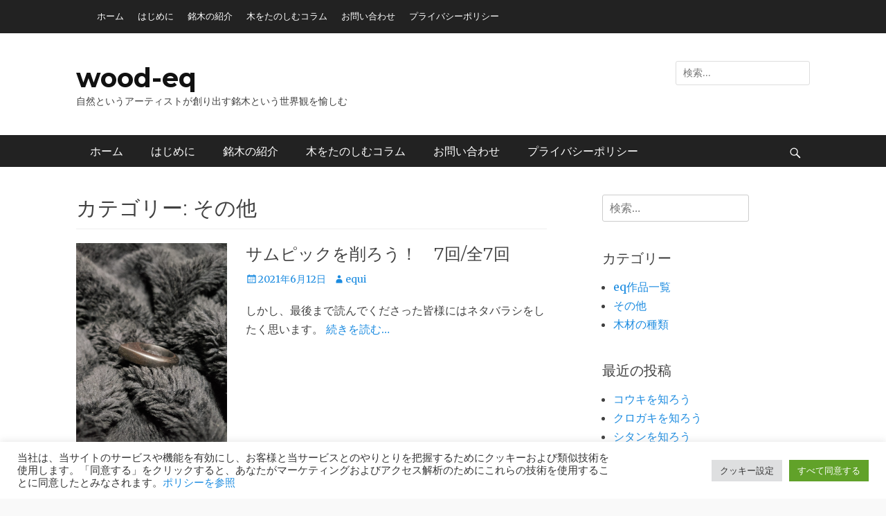

--- FILE ---
content_type: text/html; charset=UTF-8
request_url: http://wood.eq-jp.group/category/sonota/
body_size: 19250
content:
		<!DOCTYPE html>
		<html dir="ltr" lang="ja" prefix="og: https://ogp.me/ns#">
		
<head>
<script data-ad-client="ca-pub-4380427033476711" async src="https://pagead2.googlesyndication.com/pagead/js/adsbygoogle.js"></script>
			<meta charset="UTF-8">
		<meta name="viewport" content="width=device-width, initial-scale=1, minimum-scale=1">
		<link rel="profile" href="http://gmpg.org/xfn/11">
		<title>その他 - wood-eq</title>

		<!-- All in One SEO 4.7.7 - aioseo.com -->
	<meta name="robots" content="max-image-preview:large" />
	<link rel="canonical" href="http://wood.eq-jp.group/category/sonota/" />
	<meta name="generator" content="All in One SEO (AIOSEO) 4.7.7" />

		<!-- Global site tag (gtag.js) - Google Analytics -->
<script async src="https://www.googletagmanager.com/gtag/js?id=G-T6W8Q7FB0X"></script>
<script>
  window.dataLayer = window.dataLayer || [];
  function gtag(){dataLayer.push(arguments);}
  gtag('js', new Date());

  gtag('config', 'G-T6W8Q7FB0X');
</script>
		<script type="application/ld+json" class="aioseo-schema">
			{"@context":"https:\/\/schema.org","@graph":[{"@type":"BreadcrumbList","@id":"http:\/\/wood.eq-jp.group\/category\/sonota\/#breadcrumblist","itemListElement":[{"@type":"ListItem","@id":"http:\/\/wood.eq-jp.group\/#listItem","position":1,"name":"\u5bb6","item":"http:\/\/wood.eq-jp.group\/","nextItem":{"@type":"ListItem","@id":"http:\/\/wood.eq-jp.group\/category\/sonota\/#listItem","name":"\u305d\u306e\u4ed6"}},{"@type":"ListItem","@id":"http:\/\/wood.eq-jp.group\/category\/sonota\/#listItem","position":2,"name":"\u305d\u306e\u4ed6","previousItem":{"@type":"ListItem","@id":"http:\/\/wood.eq-jp.group\/#listItem","name":"\u5bb6"}}]},{"@type":"CollectionPage","@id":"http:\/\/wood.eq-jp.group\/category\/sonota\/#collectionpage","url":"http:\/\/wood.eq-jp.group\/category\/sonota\/","name":"\u305d\u306e\u4ed6 - wood-eq","inLanguage":"ja","isPartOf":{"@id":"http:\/\/wood.eq-jp.group\/#website"},"breadcrumb":{"@id":"http:\/\/wood.eq-jp.group\/category\/sonota\/#breadcrumblist"}},{"@type":"Organization","@id":"http:\/\/wood.eq-jp.group\/#organization","name":"wood-eq","description":"\u81ea\u7136\u3068\u3044\u3046\u30a2\u30fc\u30c6\u30a3\u30b9\u30c8\u304c\u5275\u308a\u51fa\u3059\u9298\u6728\u3068\u3044\u3046\u4e16\u754c\u89b3\u3092\u6109\u3057\u3080","url":"http:\/\/wood.eq-jp.group\/","telephone":"+817083004624","logo":{"@type":"ImageObject","url":"http:\/\/wood.eq-jp.group\/wp-content\/uploads\/2021\/07\/image-scaled.jpg","@id":"http:\/\/wood.eq-jp.group\/category\/sonota\/#organizationLogo","width":1920,"height":2560},"image":{"@id":"http:\/\/wood.eq-jp.group\/category\/sonota\/#organizationLogo"}},{"@type":"WebSite","@id":"http:\/\/wood.eq-jp.group\/#website","url":"http:\/\/wood.eq-jp.group\/","name":"wood-eq","description":"\u81ea\u7136\u3068\u3044\u3046\u30a2\u30fc\u30c6\u30a3\u30b9\u30c8\u304c\u5275\u308a\u51fa\u3059\u9298\u6728\u3068\u3044\u3046\u4e16\u754c\u89b3\u3092\u6109\u3057\u3080","inLanguage":"ja","publisher":{"@id":"http:\/\/wood.eq-jp.group\/#organization"}}]}
		</script>
		<!-- All in One SEO -->

<link rel='dns-prefetch' href='//fonts.googleapis.com' />
<link rel='dns-prefetch' href='//www.googletagmanager.com' />
<link rel='dns-prefetch' href='//pagead2.googlesyndication.com' />
<link rel="alternate" type="application/rss+xml" title="wood-eq &raquo; フィード" href="http://wood.eq-jp.group/feed/" />
<link rel="alternate" type="application/rss+xml" title="wood-eq &raquo; コメントフィード" href="http://wood.eq-jp.group/comments/feed/" />
<link rel="alternate" type="application/rss+xml" title="wood-eq &raquo; その他 カテゴリーのフィード" href="http://wood.eq-jp.group/category/sonota/feed/" />
		<!-- This site uses the Google Analytics by MonsterInsights plugin v9.11.1 - Using Analytics tracking - https://www.monsterinsights.com/ -->
		<!-- Note: MonsterInsights is not currently configured on this site. The site owner needs to authenticate with Google Analytics in the MonsterInsights settings panel. -->
					<!-- No tracking code set -->
				<!-- / Google Analytics by MonsterInsights -->
		<style id='wp-img-auto-sizes-contain-inline-css' type='text/css'>
img:is([sizes=auto i],[sizes^="auto," i]){contain-intrinsic-size:3000px 1500px}
/*# sourceURL=wp-img-auto-sizes-contain-inline-css */
</style>
<style id='wp-emoji-styles-inline-css' type='text/css'>

	img.wp-smiley, img.emoji {
		display: inline !important;
		border: none !important;
		box-shadow: none !important;
		height: 1em !important;
		width: 1em !important;
		margin: 0 0.07em !important;
		vertical-align: -0.1em !important;
		background: none !important;
		padding: 0 !important;
	}
/*# sourceURL=wp-emoji-styles-inline-css */
</style>
<link rel='stylesheet' id='wp-block-library-css' href='http://wood.eq-jp.group/wp-includes/css/dist/block-library/style.min.css?ver=6.9' type='text/css' media='all' />
<style id='wp-block-library-theme-inline-css' type='text/css'>
.wp-block-audio :where(figcaption){color:#555;font-size:13px;text-align:center}.is-dark-theme .wp-block-audio :where(figcaption){color:#ffffffa6}.wp-block-audio{margin:0 0 1em}.wp-block-code{border:1px solid #ccc;border-radius:4px;font-family:Menlo,Consolas,monaco,monospace;padding:.8em 1em}.wp-block-embed :where(figcaption){color:#555;font-size:13px;text-align:center}.is-dark-theme .wp-block-embed :where(figcaption){color:#ffffffa6}.wp-block-embed{margin:0 0 1em}.blocks-gallery-caption{color:#555;font-size:13px;text-align:center}.is-dark-theme .blocks-gallery-caption{color:#ffffffa6}:root :where(.wp-block-image figcaption){color:#555;font-size:13px;text-align:center}.is-dark-theme :root :where(.wp-block-image figcaption){color:#ffffffa6}.wp-block-image{margin:0 0 1em}.wp-block-pullquote{border-bottom:4px solid;border-top:4px solid;color:currentColor;margin-bottom:1.75em}.wp-block-pullquote :where(cite),.wp-block-pullquote :where(footer),.wp-block-pullquote__citation{color:currentColor;font-size:.8125em;font-style:normal;text-transform:uppercase}.wp-block-quote{border-left:.25em solid;margin:0 0 1.75em;padding-left:1em}.wp-block-quote cite,.wp-block-quote footer{color:currentColor;font-size:.8125em;font-style:normal;position:relative}.wp-block-quote:where(.has-text-align-right){border-left:none;border-right:.25em solid;padding-left:0;padding-right:1em}.wp-block-quote:where(.has-text-align-center){border:none;padding-left:0}.wp-block-quote.is-large,.wp-block-quote.is-style-large,.wp-block-quote:where(.is-style-plain){border:none}.wp-block-search .wp-block-search__label{font-weight:700}.wp-block-search__button{border:1px solid #ccc;padding:.375em .625em}:where(.wp-block-group.has-background){padding:1.25em 2.375em}.wp-block-separator.has-css-opacity{opacity:.4}.wp-block-separator{border:none;border-bottom:2px solid;margin-left:auto;margin-right:auto}.wp-block-separator.has-alpha-channel-opacity{opacity:1}.wp-block-separator:not(.is-style-wide):not(.is-style-dots){width:100px}.wp-block-separator.has-background:not(.is-style-dots){border-bottom:none;height:1px}.wp-block-separator.has-background:not(.is-style-wide):not(.is-style-dots){height:2px}.wp-block-table{margin:0 0 1em}.wp-block-table td,.wp-block-table th{word-break:normal}.wp-block-table :where(figcaption){color:#555;font-size:13px;text-align:center}.is-dark-theme .wp-block-table :where(figcaption){color:#ffffffa6}.wp-block-video :where(figcaption){color:#555;font-size:13px;text-align:center}.is-dark-theme .wp-block-video :where(figcaption){color:#ffffffa6}.wp-block-video{margin:0 0 1em}:root :where(.wp-block-template-part.has-background){margin-bottom:0;margin-top:0;padding:1.25em 2.375em}
/*# sourceURL=/wp-includes/css/dist/block-library/theme.min.css */
</style>
<style id='classic-theme-styles-inline-css' type='text/css'>
/*! This file is auto-generated */
.wp-block-button__link{color:#fff;background-color:#32373c;border-radius:9999px;box-shadow:none;text-decoration:none;padding:calc(.667em + 2px) calc(1.333em + 2px);font-size:1.125em}.wp-block-file__button{background:#32373c;color:#fff;text-decoration:none}
/*# sourceURL=/wp-includes/css/classic-themes.min.css */
</style>
<style id='filebird-block-filebird-gallery-style-inline-css' type='text/css'>
ul.filebird-block-filebird-gallery{margin:auto!important;padding:0!important;width:100%}ul.filebird-block-filebird-gallery.layout-grid{display:grid;grid-gap:20px;align-items:stretch;grid-template-columns:repeat(var(--columns),1fr);justify-items:stretch}ul.filebird-block-filebird-gallery.layout-grid li img{border:1px solid #ccc;box-shadow:2px 2px 6px 0 rgba(0,0,0,.3);height:100%;max-width:100%;-o-object-fit:cover;object-fit:cover;width:100%}ul.filebird-block-filebird-gallery.layout-masonry{-moz-column-count:var(--columns);-moz-column-gap:var(--space);column-gap:var(--space);-moz-column-width:var(--min-width);columns:var(--min-width) var(--columns);display:block;overflow:auto}ul.filebird-block-filebird-gallery.layout-masonry li{margin-bottom:var(--space)}ul.filebird-block-filebird-gallery li{list-style:none}ul.filebird-block-filebird-gallery li figure{height:100%;margin:0;padding:0;position:relative;width:100%}ul.filebird-block-filebird-gallery li figure figcaption{background:linear-gradient(0deg,rgba(0,0,0,.7),rgba(0,0,0,.3) 70%,transparent);bottom:0;box-sizing:border-box;color:#fff;font-size:.8em;margin:0;max-height:100%;overflow:auto;padding:3em .77em .7em;position:absolute;text-align:center;width:100%;z-index:2}ul.filebird-block-filebird-gallery li figure figcaption a{color:inherit}

/*# sourceURL=http://wood.eq-jp.group/wp-content/plugins/filebird/blocks/filebird-gallery/build/style-index.css */
</style>
<style id='global-styles-inline-css' type='text/css'>
:root{--wp--preset--aspect-ratio--square: 1;--wp--preset--aspect-ratio--4-3: 4/3;--wp--preset--aspect-ratio--3-4: 3/4;--wp--preset--aspect-ratio--3-2: 3/2;--wp--preset--aspect-ratio--2-3: 2/3;--wp--preset--aspect-ratio--16-9: 16/9;--wp--preset--aspect-ratio--9-16: 9/16;--wp--preset--color--black: #111111;--wp--preset--color--cyan-bluish-gray: #abb8c3;--wp--preset--color--white: #ffffff;--wp--preset--color--pale-pink: #f78da7;--wp--preset--color--vivid-red: #cf2e2e;--wp--preset--color--luminous-vivid-orange: #ff6900;--wp--preset--color--luminous-vivid-amber: #fcb900;--wp--preset--color--light-green-cyan: #7bdcb5;--wp--preset--color--vivid-green-cyan: #00d084;--wp--preset--color--pale-cyan-blue: #8ed1fc;--wp--preset--color--vivid-cyan-blue: #0693e3;--wp--preset--color--vivid-purple: #9b51e0;--wp--preset--color--gray: #f4f4f4;--wp--preset--color--viking: #4fc3de;--wp--preset--color--blue: #1b8be0;--wp--preset--gradient--vivid-cyan-blue-to-vivid-purple: linear-gradient(135deg,rgb(6,147,227) 0%,rgb(155,81,224) 100%);--wp--preset--gradient--light-green-cyan-to-vivid-green-cyan: linear-gradient(135deg,rgb(122,220,180) 0%,rgb(0,208,130) 100%);--wp--preset--gradient--luminous-vivid-amber-to-luminous-vivid-orange: linear-gradient(135deg,rgb(252,185,0) 0%,rgb(255,105,0) 100%);--wp--preset--gradient--luminous-vivid-orange-to-vivid-red: linear-gradient(135deg,rgb(255,105,0) 0%,rgb(207,46,46) 100%);--wp--preset--gradient--very-light-gray-to-cyan-bluish-gray: linear-gradient(135deg,rgb(238,238,238) 0%,rgb(169,184,195) 100%);--wp--preset--gradient--cool-to-warm-spectrum: linear-gradient(135deg,rgb(74,234,220) 0%,rgb(151,120,209) 20%,rgb(207,42,186) 40%,rgb(238,44,130) 60%,rgb(251,105,98) 80%,rgb(254,248,76) 100%);--wp--preset--gradient--blush-light-purple: linear-gradient(135deg,rgb(255,206,236) 0%,rgb(152,150,240) 100%);--wp--preset--gradient--blush-bordeaux: linear-gradient(135deg,rgb(254,205,165) 0%,rgb(254,45,45) 50%,rgb(107,0,62) 100%);--wp--preset--gradient--luminous-dusk: linear-gradient(135deg,rgb(255,203,112) 0%,rgb(199,81,192) 50%,rgb(65,88,208) 100%);--wp--preset--gradient--pale-ocean: linear-gradient(135deg,rgb(255,245,203) 0%,rgb(182,227,212) 50%,rgb(51,167,181) 100%);--wp--preset--gradient--electric-grass: linear-gradient(135deg,rgb(202,248,128) 0%,rgb(113,206,126) 100%);--wp--preset--gradient--midnight: linear-gradient(135deg,rgb(2,3,129) 0%,rgb(40,116,252) 100%);--wp--preset--font-size--small: 14px;--wp--preset--font-size--medium: 20px;--wp--preset--font-size--large: 42px;--wp--preset--font-size--x-large: 42px;--wp--preset--font-size--normal: 18px;--wp--preset--font-size--huge: 54px;--wp--preset--spacing--20: 0.44rem;--wp--preset--spacing--30: 0.67rem;--wp--preset--spacing--40: 1rem;--wp--preset--spacing--50: 1.5rem;--wp--preset--spacing--60: 2.25rem;--wp--preset--spacing--70: 3.38rem;--wp--preset--spacing--80: 5.06rem;--wp--preset--shadow--natural: 6px 6px 9px rgba(0, 0, 0, 0.2);--wp--preset--shadow--deep: 12px 12px 50px rgba(0, 0, 0, 0.4);--wp--preset--shadow--sharp: 6px 6px 0px rgba(0, 0, 0, 0.2);--wp--preset--shadow--outlined: 6px 6px 0px -3px rgb(255, 255, 255), 6px 6px rgb(0, 0, 0);--wp--preset--shadow--crisp: 6px 6px 0px rgb(0, 0, 0);}:where(.is-layout-flex){gap: 0.5em;}:where(.is-layout-grid){gap: 0.5em;}body .is-layout-flex{display: flex;}.is-layout-flex{flex-wrap: wrap;align-items: center;}.is-layout-flex > :is(*, div){margin: 0;}body .is-layout-grid{display: grid;}.is-layout-grid > :is(*, div){margin: 0;}:where(.wp-block-columns.is-layout-flex){gap: 2em;}:where(.wp-block-columns.is-layout-grid){gap: 2em;}:where(.wp-block-post-template.is-layout-flex){gap: 1.25em;}:where(.wp-block-post-template.is-layout-grid){gap: 1.25em;}.has-black-color{color: var(--wp--preset--color--black) !important;}.has-cyan-bluish-gray-color{color: var(--wp--preset--color--cyan-bluish-gray) !important;}.has-white-color{color: var(--wp--preset--color--white) !important;}.has-pale-pink-color{color: var(--wp--preset--color--pale-pink) !important;}.has-vivid-red-color{color: var(--wp--preset--color--vivid-red) !important;}.has-luminous-vivid-orange-color{color: var(--wp--preset--color--luminous-vivid-orange) !important;}.has-luminous-vivid-amber-color{color: var(--wp--preset--color--luminous-vivid-amber) !important;}.has-light-green-cyan-color{color: var(--wp--preset--color--light-green-cyan) !important;}.has-vivid-green-cyan-color{color: var(--wp--preset--color--vivid-green-cyan) !important;}.has-pale-cyan-blue-color{color: var(--wp--preset--color--pale-cyan-blue) !important;}.has-vivid-cyan-blue-color{color: var(--wp--preset--color--vivid-cyan-blue) !important;}.has-vivid-purple-color{color: var(--wp--preset--color--vivid-purple) !important;}.has-black-background-color{background-color: var(--wp--preset--color--black) !important;}.has-cyan-bluish-gray-background-color{background-color: var(--wp--preset--color--cyan-bluish-gray) !important;}.has-white-background-color{background-color: var(--wp--preset--color--white) !important;}.has-pale-pink-background-color{background-color: var(--wp--preset--color--pale-pink) !important;}.has-vivid-red-background-color{background-color: var(--wp--preset--color--vivid-red) !important;}.has-luminous-vivid-orange-background-color{background-color: var(--wp--preset--color--luminous-vivid-orange) !important;}.has-luminous-vivid-amber-background-color{background-color: var(--wp--preset--color--luminous-vivid-amber) !important;}.has-light-green-cyan-background-color{background-color: var(--wp--preset--color--light-green-cyan) !important;}.has-vivid-green-cyan-background-color{background-color: var(--wp--preset--color--vivid-green-cyan) !important;}.has-pale-cyan-blue-background-color{background-color: var(--wp--preset--color--pale-cyan-blue) !important;}.has-vivid-cyan-blue-background-color{background-color: var(--wp--preset--color--vivid-cyan-blue) !important;}.has-vivid-purple-background-color{background-color: var(--wp--preset--color--vivid-purple) !important;}.has-black-border-color{border-color: var(--wp--preset--color--black) !important;}.has-cyan-bluish-gray-border-color{border-color: var(--wp--preset--color--cyan-bluish-gray) !important;}.has-white-border-color{border-color: var(--wp--preset--color--white) !important;}.has-pale-pink-border-color{border-color: var(--wp--preset--color--pale-pink) !important;}.has-vivid-red-border-color{border-color: var(--wp--preset--color--vivid-red) !important;}.has-luminous-vivid-orange-border-color{border-color: var(--wp--preset--color--luminous-vivid-orange) !important;}.has-luminous-vivid-amber-border-color{border-color: var(--wp--preset--color--luminous-vivid-amber) !important;}.has-light-green-cyan-border-color{border-color: var(--wp--preset--color--light-green-cyan) !important;}.has-vivid-green-cyan-border-color{border-color: var(--wp--preset--color--vivid-green-cyan) !important;}.has-pale-cyan-blue-border-color{border-color: var(--wp--preset--color--pale-cyan-blue) !important;}.has-vivid-cyan-blue-border-color{border-color: var(--wp--preset--color--vivid-cyan-blue) !important;}.has-vivid-purple-border-color{border-color: var(--wp--preset--color--vivid-purple) !important;}.has-vivid-cyan-blue-to-vivid-purple-gradient-background{background: var(--wp--preset--gradient--vivid-cyan-blue-to-vivid-purple) !important;}.has-light-green-cyan-to-vivid-green-cyan-gradient-background{background: var(--wp--preset--gradient--light-green-cyan-to-vivid-green-cyan) !important;}.has-luminous-vivid-amber-to-luminous-vivid-orange-gradient-background{background: var(--wp--preset--gradient--luminous-vivid-amber-to-luminous-vivid-orange) !important;}.has-luminous-vivid-orange-to-vivid-red-gradient-background{background: var(--wp--preset--gradient--luminous-vivid-orange-to-vivid-red) !important;}.has-very-light-gray-to-cyan-bluish-gray-gradient-background{background: var(--wp--preset--gradient--very-light-gray-to-cyan-bluish-gray) !important;}.has-cool-to-warm-spectrum-gradient-background{background: var(--wp--preset--gradient--cool-to-warm-spectrum) !important;}.has-blush-light-purple-gradient-background{background: var(--wp--preset--gradient--blush-light-purple) !important;}.has-blush-bordeaux-gradient-background{background: var(--wp--preset--gradient--blush-bordeaux) !important;}.has-luminous-dusk-gradient-background{background: var(--wp--preset--gradient--luminous-dusk) !important;}.has-pale-ocean-gradient-background{background: var(--wp--preset--gradient--pale-ocean) !important;}.has-electric-grass-gradient-background{background: var(--wp--preset--gradient--electric-grass) !important;}.has-midnight-gradient-background{background: var(--wp--preset--gradient--midnight) !important;}.has-small-font-size{font-size: var(--wp--preset--font-size--small) !important;}.has-medium-font-size{font-size: var(--wp--preset--font-size--medium) !important;}.has-large-font-size{font-size: var(--wp--preset--font-size--large) !important;}.has-x-large-font-size{font-size: var(--wp--preset--font-size--x-large) !important;}
:where(.wp-block-post-template.is-layout-flex){gap: 1.25em;}:where(.wp-block-post-template.is-layout-grid){gap: 1.25em;}
:where(.wp-block-term-template.is-layout-flex){gap: 1.25em;}:where(.wp-block-term-template.is-layout-grid){gap: 1.25em;}
:where(.wp-block-columns.is-layout-flex){gap: 2em;}:where(.wp-block-columns.is-layout-grid){gap: 2em;}
:root :where(.wp-block-pullquote){font-size: 1.5em;line-height: 1.6;}
/*# sourceURL=global-styles-inline-css */
</style>
<link rel='stylesheet' id='contact-form-7-css' href='http://wood.eq-jp.group/wp-content/plugins/contact-form-7/includes/css/styles.css?ver=6.0.2' type='text/css' media='all' />
<link rel='stylesheet' id='cookie-law-info-css' href='http://wood.eq-jp.group/wp-content/plugins/cookie-law-info/legacy/public/css/cookie-law-info-public.css?ver=3.2.8' type='text/css' media='all' />
<link rel='stylesheet' id='cookie-law-info-gdpr-css' href='http://wood.eq-jp.group/wp-content/plugins/cookie-law-info/legacy/public/css/cookie-law-info-gdpr.css?ver=3.2.8' type='text/css' media='all' />
<link rel='stylesheet' id='clean-journal-fonts-css' href='//fonts.googleapis.com/css?family=Merriweather%3A300%2C400%2C700%2C300italic%2C400italic%2C700italic%7CMontserrat%3A300%2C400%2C600%2C700%2C300italic%2C400italic%2C600italic%2C700italic&#038;subset=latin%2Clatin-ext' type='text/css' media='all' />
<link rel='stylesheet' id='clean-journal-style-css' href='http://wood.eq-jp.group/wp-content/themes/clean-journal/style.css?ver=20210511-11717' type='text/css' media='all' />
<link rel='stylesheet' id='clean-journal-block-style-css' href='http://wood.eq-jp.group/wp-content/themes/clean-journal/css/blocks.css?ver=2.7.1' type='text/css' media='all' />
<link rel='stylesheet' id='genericons-css' href='http://wood.eq-jp.group/wp-content/themes/clean-journal/css/genericons/genericons.css?ver=3.4.1' type='text/css' media='all' />
<link rel='stylesheet' id='sidr-css' href='http://wood.eq-jp.group/wp-content/themes/clean-journal/css/jquery.sidr.light.min.css?ver=2.1.0' type='text/css' media='all' />
<link rel='stylesheet' id='elementor-icons-ekiticons-css' href='http://wood.eq-jp.group/wp-content/plugins/elementskit-lite/modules/elementskit-icon-pack/assets/css/ekiticons.css?ver=2.3.2' type='text/css' media='all' />
<link rel='stylesheet' id='ekit-widget-styles-css' href='http://wood.eq-jp.group/wp-content/plugins/elementskit-lite/widgets/init/assets/css/widget-styles.css?ver=2.3.2' type='text/css' media='all' />
<link rel='stylesheet' id='ekit-responsive-css' href='http://wood.eq-jp.group/wp-content/plugins/elementskit-lite/widgets/init/assets/css/responsive.css?ver=2.3.2' type='text/css' media='all' />
<link rel='stylesheet' id='elementor-frontend-css' href='http://wood.eq-jp.group/wp-content/plugins/elementor/assets/css/frontend.min.css?ver=3.34.2' type='text/css' media='all' />
<link rel='stylesheet' id='eael-general-css' href='http://wood.eq-jp.group/wp-content/plugins/essential-addons-for-elementor-lite/assets/front-end/css/view/general.min.css?ver=6.0.14' type='text/css' media='all' />
<script type="text/javascript" src="http://wood.eq-jp.group/wp-includes/js/jquery/jquery.min.js?ver=3.7.1" id="jquery-core-js"></script>
<script type="text/javascript" src="http://wood.eq-jp.group/wp-includes/js/jquery/jquery-migrate.min.js?ver=3.4.1" id="jquery-migrate-js"></script>
<script type="text/javascript" id="cookie-law-info-js-extra">
/* <![CDATA[ */
var Cli_Data = {"nn_cookie_ids":[],"cookielist":[],"non_necessary_cookies":[],"ccpaEnabled":"","ccpaRegionBased":"","ccpaBarEnabled":"","strictlyEnabled":["necessary","obligatoire"],"ccpaType":"gdpr","js_blocking":"1","custom_integration":"","triggerDomRefresh":"","secure_cookies":""};
var cli_cookiebar_settings = {"animate_speed_hide":"500","animate_speed_show":"500","background":"#FFF","border":"#b1a6a6c2","border_on":"","button_1_button_colour":"#61a229","button_1_button_hover":"#4e8221","button_1_link_colour":"#fff","button_1_as_button":"1","button_1_new_win":"","button_2_button_colour":"#333","button_2_button_hover":"#292929","button_2_link_colour":"#444","button_2_as_button":"","button_2_hidebar":"","button_3_button_colour":"#dedfe0","button_3_button_hover":"#b2b2b3","button_3_link_colour":"#333333","button_3_as_button":"1","button_3_new_win":"","button_4_button_colour":"#dedfe0","button_4_button_hover":"#b2b2b3","button_4_link_colour":"#333333","button_4_as_button":"1","button_7_button_colour":"#61a229","button_7_button_hover":"#4e8221","button_7_link_colour":"#fff","button_7_as_button":"1","button_7_new_win":"","font_family":"inherit","header_fix":"","notify_animate_hide":"1","notify_animate_show":"","notify_div_id":"#cookie-law-info-bar","notify_position_horizontal":"right","notify_position_vertical":"bottom","scroll_close":"","scroll_close_reload":"","accept_close_reload":"","reject_close_reload":"","showagain_tab":"","showagain_background":"#fff","showagain_border":"#000","showagain_div_id":"#cookie-law-info-again","showagain_x_position":"100px","text":"#333333","show_once_yn":"","show_once":"10000","logging_on":"","as_popup":"","popup_overlay":"1","bar_heading_text":"","cookie_bar_as":"banner","popup_showagain_position":"bottom-right","widget_position":"left"};
var log_object = {"ajax_url":"http://wood.eq-jp.group/wp-admin/admin-ajax.php"};
//# sourceURL=cookie-law-info-js-extra
/* ]]> */
</script>
<script type="text/javascript" src="http://wood.eq-jp.group/wp-content/plugins/cookie-law-info/legacy/public/js/cookie-law-info-public.js?ver=3.2.8" id="cookie-law-info-js"></script>
<script type="text/javascript" src="http://wood.eq-jp.group/wp-content/themes/clean-journal/js/jquery.sidr.min.js?ver=2.2.1.1" id="sidr-js"></script>
<script type="text/javascript" src="http://wood.eq-jp.group/wp-content/themes/clean-journal/js/clean-journal-custom-scripts.min.js" id="clean-journal-custom-scripts-js"></script>
<link rel="https://api.w.org/" href="http://wood.eq-jp.group/wp-json/" /><link rel="alternate" title="JSON" type="application/json" href="http://wood.eq-jp.group/wp-json/wp/v2/categories/6" /><link rel="EditURI" type="application/rsd+xml" title="RSD" href="http://wood.eq-jp.group/xmlrpc.php?rsd" />
<meta name="generator" content="WordPress 6.9" />
<meta name="generator" content="Site Kit by Google 1.144.0" /><meta name="google-site-verification" content="u4-miPcXyU99L06wxSGsnkw-nlINpxcJAY2d2JoZu4o">
<!-- Site Kit が追加した Google AdSense メタタグ -->
<meta name="google-adsense-platform-account" content="ca-host-pub-2644536267352236">
<meta name="google-adsense-platform-domain" content="sitekit.withgoogle.com">
<!-- Site Kit が追加した End Google AdSense メタタグ -->
<meta name="generator" content="Elementor 3.34.2; features: additional_custom_breakpoints; settings: css_print_method-external, google_font-enabled, font_display-auto">
			<style>
				.e-con.e-parent:nth-of-type(n+4):not(.e-lazyloaded):not(.e-no-lazyload),
				.e-con.e-parent:nth-of-type(n+4):not(.e-lazyloaded):not(.e-no-lazyload) * {
					background-image: none !important;
				}
				@media screen and (max-height: 1024px) {
					.e-con.e-parent:nth-of-type(n+3):not(.e-lazyloaded):not(.e-no-lazyload),
					.e-con.e-parent:nth-of-type(n+3):not(.e-lazyloaded):not(.e-no-lazyload) * {
						background-image: none !important;
					}
				}
				@media screen and (max-height: 640px) {
					.e-con.e-parent:nth-of-type(n+2):not(.e-lazyloaded):not(.e-no-lazyload),
					.e-con.e-parent:nth-of-type(n+2):not(.e-lazyloaded):not(.e-no-lazyload) * {
						background-image: none !important;
					}
				}
			</style>
			
<!-- Google AdSense スニペット (Site Kit が追加) -->
<script type="text/javascript" async="async" src="https://pagead2.googlesyndication.com/pagead/js/adsbygoogle.js?client=ca-pub-4380427033476711&amp;host=ca-host-pub-2644536267352236" crossorigin="anonymous"></script>

<!-- (ここまで) Google AdSense スニペット (Site Kit が追加) -->
</head>

<body class="archive category category-sonota category-6 wp-embed-responsive wp-theme-clean-journal group-blog two-columns content-left excerpt-image-left mobile-menu-one elementor-default elementor-kit-8">


		<div id="page" class="hfeed site">
			<a href="#content" class="skip-link screen-reader-text">コンテンツへスキップ</a>
					<div id="header-top" class="header-top-bar">
				<div class="wrapper">
											<div class="header-top-left full-width">
							    <section id="header-top-menu" class="widget widget_nav_menu">
        <div class="widget-wrap">
            <div class="mobile-menu-anchor header-top-menu" id="mobile-header-top-menu">
                <a class="genericon genericon-menu" id="header-top-menu" href="#mobile-header-top-nav">
                    <span class="mobile-menu-text">Menu</span>
                </a>
            </div>
            <nav class="site-navigation nav-header-top" role="navigation">
                <div class="wrapper">
                    <h3 class="assistive-text">ヘッダートップメニュー</h3>
                    <div class="menu-%e5%9f%ba%e6%9c%ac%e3%83%a1%e3%83%8b%e3%83%a5%e3%83%bc-container"><ul id="menu-%e5%9f%ba%e6%9c%ac%e3%83%a1%e3%83%8b%e3%83%a5%e3%83%bc" class="menu clean-journal-nav-menu"><li id="menu-item-273" class="menu-item menu-item-type-post_type menu-item-object-page menu-item-home menu-item-273"><a href="http://wood.eq-jp.group/">ホーム</a></li>
<li id="menu-item-238" class="menu-item menu-item-type-post_type menu-item-object-page menu-item-238"><a href="http://wood.eq-jp.group/hajimeni/">はじめに</a></li>
<li id="menu-item-699" class="menu-item menu-item-type-post_type menu-item-object-page menu-item-699"><a href="http://wood.eq-jp.group/meiboku/">銘木の紹介</a></li>
<li id="menu-item-672" class="menu-item menu-item-type-post_type menu-item-object-page menu-item-672"><a href="http://wood.eq-jp.group/column/">木をたのしむコラム</a></li>
<li id="menu-item-239" class="menu-item menu-item-type-post_type menu-item-object-page menu-item-239"><a href="http://wood.eq-jp.group/otoiawase/">お問い合わせ</a></li>
<li id="menu-item-650" class="menu-item menu-item-type-post_type menu-item-object-page menu-item-privacy-policy menu-item-650"><a rel="privacy-policy" href="http://wood.eq-jp.group/privacypolicy/">プライバシーポリシー</a></li>
</ul></div>                </div><!-- .wrapper -->
            </nav><!-- .nav-header-top -->
        </div><!-- .widget-wrap -->
    </section>
						</div>
								       				    </div><!-- .wrapper -->
			</div><!-- #header-top -->
					<header id="masthead" role="banner">
    		<div class="wrapper">
		
    <div id="mobile-header-left-menu" class="mobile-menu-anchor primary-menu">
        <a href="#mobile-header-left-nav" id="header-left-menu" class="genericon genericon-menu">
            <span class="mobile-menu-text">メニュー</span>
        </a>
    </div><!-- #mobile-header-menu -->
    <div id="site-branding"><div id="site-header"><p class="site-title"><a href="http://wood.eq-jp.group/">wood-eq</a></p><p class="site-description">自然というアーティストが創り出す銘木という世界観を愉しむ</p>
		</div><!-- #site-header --></div><!-- #site-branding-->	<aside class="sidebar sidebar-header-right widget-area">
		<section class="widget widget_search" id="header-right-search">
			<div class="widget-wrap">
				
<form role="search" method="get" class="search-form" action="http://wood.eq-jp.group/">
	<label>
		<span class="screen-reader-text">検索:</span>
		<input type="search" class="search-field" placeholder="検索…" value="" name="s" title="検索:">
	</label>
	<input type="submit" class="search-submit" value="検索">
</form>
			</div>
		</section>
	</aside><!-- .sidebar .header-sidebar .widget-area -->
			</div><!-- .wrapper -->
		</header><!-- #masthead -->
			<nav class="site-navigation nav-primary search-enabled" role="navigation">
        <div class="wrapper">
            <h3 class="assistive-text">メインメニュー</h3>
            <ul id="menu-%e5%9f%ba%e6%9c%ac%e3%83%a1%e3%83%8b%e3%83%a5%e3%83%bc-1" class="menu clean-journal-nav-menu"><li class="menu-item menu-item-type-post_type menu-item-object-page menu-item-home menu-item-273"><a href="http://wood.eq-jp.group/">ホーム</a></li>
<li class="menu-item menu-item-type-post_type menu-item-object-page menu-item-238"><a href="http://wood.eq-jp.group/hajimeni/">はじめに</a></li>
<li class="menu-item menu-item-type-post_type menu-item-object-page menu-item-699"><a href="http://wood.eq-jp.group/meiboku/">銘木の紹介</a></li>
<li class="menu-item menu-item-type-post_type menu-item-object-page menu-item-672"><a href="http://wood.eq-jp.group/column/">木をたのしむコラム</a></li>
<li class="menu-item menu-item-type-post_type menu-item-object-page menu-item-239"><a href="http://wood.eq-jp.group/otoiawase/">お問い合わせ</a></li>
<li class="menu-item menu-item-type-post_type menu-item-object-page menu-item-privacy-policy menu-item-650"><a rel="privacy-policy" href="http://wood.eq-jp.group/privacypolicy/">プライバシーポリシー</a></li>
</ul>                <div id="search-toggle" class="genericon">
                    <a class="screen-reader-text" href="#search-container">検索</a>
                </div>

                <div id="search-container" class="displaynone">
                    
<form role="search" method="get" class="search-form" action="http://wood.eq-jp.group/">
	<label>
		<span class="screen-reader-text">検索:</span>
		<input type="search" class="search-field" placeholder="検索…" value="" name="s" title="検索:">
	</label>
	<input type="submit" class="search-submit" value="検索">
</form>
                </div>
    	</div><!-- .wrapper -->
    </nav><!-- .nav-primary -->
    <!-- Disable Header Image --><!-- Page/Post Single Image Disabled or No Image set in Post Thumbnail -->		<div id="content" class="site-content">
			<div class="wrapper">
	
	<section id="primary" class="content-area">

		<main id="main" class="site-main" role="main">

		
			<header class="page-header">
				<h1 class="page-title">カテゴリー: <span>その他</span></h1>			</header><!-- .page-header -->

						
				
<article id="post-485" class="post-485 post type-post status-publish format-standard has-post-thumbnail hentry category-sonota tag-column tag-guitar tag-jacaranda tag-pick tag-thumbpick tag-82 tag-87 tag-84 tag-86 tag-eq">
	<div class="archive-post-wrap">
					<figure class="featured-image">
	            <a rel="bookmark" href="http://wood.eq-jp.group/sonota/485/">
	                <img fetchpriority="high" width="1920" height="2560" src="http://wood.eq-jp.group/wp-content/uploads/2021/06/Y015～ハカランダのサムピック02-scaled.jpg" class="attachment-clean-journalsquare size-clean-journalsquare wp-post-image" alt="" decoding="async" srcset="http://wood.eq-jp.group/wp-content/uploads/2021/06/Y015～ハカランダのサムピック02-scaled.jpg 1920w, http://wood.eq-jp.group/wp-content/uploads/2021/06/Y015～ハカランダのサムピック02-225x300.jpg 225w, http://wood.eq-jp.group/wp-content/uploads/2021/06/Y015～ハカランダのサムピック02-768x1024.jpg 768w, http://wood.eq-jp.group/wp-content/uploads/2021/06/Y015～ハカランダのサムピック02-1152x1536.jpg 1152w, http://wood.eq-jp.group/wp-content/uploads/2021/06/Y015～ハカランダのサムピック02-1536x2048.jpg 1536w" sizes="(max-width: 1920px) 100vw, 1920px" />				</a>
	        </figure>
	   	
		<div class="entry-container">
			<header class="entry-header">
				<h2 class="entry-title"><a href="http://wood.eq-jp.group/sonota/485/" rel="bookmark">サムピックを削ろう！　7回/全7回</a></h2>

								
					<p class="entry-meta"><span class="posted-on"><span class="screen-reader-text">投稿日</span><a href="http://wood.eq-jp.group/sonota/485/" rel="bookmark"><time class="entry-date published" datetime="2021-06-12T19:59:07+09:00">2021年6月12日</time><time class="updated" datetime="2021-06-12T20:00:03+09:00">2021年6月12日</time></a></span><span class="byline"><span class="author vcard"><span class="screen-reader-text">投稿者</span><a class="url fn n" href="http://wood.eq-jp.group/author/equi/">equi</a></span></span></p><!-- .entry-meta -->				
							</header><!-- .entry-header -->

							<div class="entry-summary">
					<p>しかし、最後まで読んでくださった皆様にはネタバラシをしたく思います。 <a class="more-link" href="http://wood.eq-jp.group/sonota/485/">続きを読む…</a></p>
				</div><!-- .entry-summary -->
			
			<footer class="entry-footer">
				<p class="entry-meta"><span class="cat-links"><span class="screen-reader-text">カテゴリー</span><a href="http://wood.eq-jp.group/category/sonota/" rel="category tag">その他</a></span><span class="tags-links"><span class="screen-reader-text">タグ</span><a href="http://wood.eq-jp.group/tag/column/" rel="tag">column</a>、<a href="http://wood.eq-jp.group/tag/guitar/" rel="tag">guitar</a>、<a href="http://wood.eq-jp.group/tag/jacaranda/" rel="tag">jacaranda</a>、<a href="http://wood.eq-jp.group/tag/pick/" rel="tag">pick</a>、<a href="http://wood.eq-jp.group/tag/thumbpick/" rel="tag">thumbpick</a>、<a href="http://wood.eq-jp.group/tag/%e3%82%ae%e3%82%bf%e3%83%bc%e3%83%94%e3%83%83%e3%82%af/" rel="tag">ギターピック</a>、<a href="http://wood.eq-jp.group/tag/%e3%82%b3%e3%83%a9%e3%83%a0/" rel="tag">コラム</a>、<a href="http://wood.eq-jp.group/tag/%e3%82%b5%e3%83%a0%e3%83%94%e3%83%83%e3%82%af/" rel="tag">サムピック</a>、<a href="http://wood.eq-jp.group/tag/%e3%83%8f%e3%82%ab%e3%83%a9%e3%83%b3%e3%83%80/" rel="tag">ハカランダ</a>、<a href="http://wood.eq-jp.group/tag/%e9%8a%98%e6%9c%a8%e3%82%a2%e3%83%88%e3%83%aa%e3%82%a8eq/" rel="tag">銘木アトリエeq</a></span></p><!-- .entry-meta -->			</footer><!-- .entry-footer -->
		</div><!-- .entry-container -->
	</div><!-- .archive-post-wrap -->
</article><!-- #post -->

			
				
<article id="post-482" class="post-482 post type-post status-publish format-standard has-post-thumbnail hentry category-sonota tag-column tag-guitar tag-jacaranda tag-pick tag-thumbpick tag-82 tag-87 tag-84 tag-86 tag-eq">
	<div class="archive-post-wrap">
					<figure class="featured-image">
	            <a rel="bookmark" href="http://wood.eq-jp.group/sonota/482/">
	                <img width="852" height="600" src="http://wood.eq-jp.group/wp-content/uploads/2021/06/サムピック設計図05.jpg" class="attachment-clean-journalsquare size-clean-journalsquare wp-post-image" alt="" decoding="async" srcset="http://wood.eq-jp.group/wp-content/uploads/2021/06/サムピック設計図05.jpg 852w, http://wood.eq-jp.group/wp-content/uploads/2021/06/サムピック設計図05-300x211.jpg 300w, http://wood.eq-jp.group/wp-content/uploads/2021/06/サムピック設計図05-768x541.jpg 768w" sizes="(max-width: 852px) 100vw, 852px" />				</a>
	        </figure>
	   	
		<div class="entry-container">
			<header class="entry-header">
				<h2 class="entry-title"><a href="http://wood.eq-jp.group/sonota/482/" rel="bookmark">サムピックを削ろう！　6回/全7回</a></h2>

								
					<p class="entry-meta"><span class="posted-on"><span class="screen-reader-text">投稿日</span><a href="http://wood.eq-jp.group/sonota/482/" rel="bookmark"><time class="entry-date published" datetime="2021-06-12T19:58:58+09:00">2021年6月12日</time><time class="updated" datetime="2021-06-12T19:59:00+09:00">2021年6月12日</time></a></span><span class="byline"><span class="author vcard"><span class="screen-reader-text">投稿者</span><a class="url fn n" href="http://wood.eq-jp.group/author/equi/">equi</a></span></span></p><!-- .entry-meta -->				
							</header><!-- .entry-header -->

							<div class="entry-summary">
					<p>リングの開放部分を無くして、ピックの力は弦を振動させる事に集中させたい！<br />
ピックに伝わった力は、リングを回転させる力に変換したくない！<br />
アップストロークとダウンストロークで、なるべく音色の変化を出したくない！<br />
破損率をとにかく下げたい！<br />
装飾品としての見た目もなるべく良くしたい！ <a class="more-link" href="http://wood.eq-jp.group/sonota/482/">続きを読む…</a></p>
				</div><!-- .entry-summary -->
			
			<footer class="entry-footer">
				<p class="entry-meta"><span class="cat-links"><span class="screen-reader-text">カテゴリー</span><a href="http://wood.eq-jp.group/category/sonota/" rel="category tag">その他</a></span><span class="tags-links"><span class="screen-reader-text">タグ</span><a href="http://wood.eq-jp.group/tag/column/" rel="tag">column</a>、<a href="http://wood.eq-jp.group/tag/guitar/" rel="tag">guitar</a>、<a href="http://wood.eq-jp.group/tag/jacaranda/" rel="tag">jacaranda</a>、<a href="http://wood.eq-jp.group/tag/pick/" rel="tag">pick</a>、<a href="http://wood.eq-jp.group/tag/thumbpick/" rel="tag">thumbpick</a>、<a href="http://wood.eq-jp.group/tag/%e3%82%ae%e3%82%bf%e3%83%bc%e3%83%94%e3%83%83%e3%82%af/" rel="tag">ギターピック</a>、<a href="http://wood.eq-jp.group/tag/%e3%82%b3%e3%83%a9%e3%83%a0/" rel="tag">コラム</a>、<a href="http://wood.eq-jp.group/tag/%e3%82%b5%e3%83%a0%e3%83%94%e3%83%83%e3%82%af/" rel="tag">サムピック</a>、<a href="http://wood.eq-jp.group/tag/%e3%83%8f%e3%82%ab%e3%83%a9%e3%83%b3%e3%83%80/" rel="tag">ハカランダ</a>、<a href="http://wood.eq-jp.group/tag/%e9%8a%98%e6%9c%a8%e3%82%a2%e3%83%88%e3%83%aa%e3%82%a8eq/" rel="tag">銘木アトリエeq</a></span></p><!-- .entry-meta -->			</footer><!-- .entry-footer -->
		</div><!-- .entry-container -->
	</div><!-- .archive-post-wrap -->
</article><!-- #post -->

			
				
<article id="post-479" class="post-479 post type-post status-publish format-standard has-post-thumbnail hentry category-sonota tag-column tag-guitar tag-jacaranda tag-pick tag-thumbpick tag-82 tag-87 tag-84 tag-86 tag-eq">
	<div class="archive-post-wrap">
					<figure class="featured-image">
	            <a rel="bookmark" href="http://wood.eq-jp.group/sonota/479/">
	                <img width="2560" height="1710" src="http://wood.eq-jp.group/wp-content/uploads/2021/06/ガチャガチャ銘木-scaled.jpg" class="attachment-clean-journalsquare size-clean-journalsquare wp-post-image" alt="" decoding="async" srcset="http://wood.eq-jp.group/wp-content/uploads/2021/06/ガチャガチャ銘木-scaled.jpg 2560w, http://wood.eq-jp.group/wp-content/uploads/2021/06/ガチャガチャ銘木-300x200.jpg 300w, http://wood.eq-jp.group/wp-content/uploads/2021/06/ガチャガチャ銘木-1024x684.jpg 1024w, http://wood.eq-jp.group/wp-content/uploads/2021/06/ガチャガチャ銘木-768x513.jpg 768w, http://wood.eq-jp.group/wp-content/uploads/2021/06/ガチャガチャ銘木-1536x1026.jpg 1536w, http://wood.eq-jp.group/wp-content/uploads/2021/06/ガチャガチャ銘木-2048x1368.jpg 2048w" sizes="(max-width: 2560px) 100vw, 2560px" />				</a>
	        </figure>
	   	
		<div class="entry-container">
			<header class="entry-header">
				<h2 class="entry-title"><a href="http://wood.eq-jp.group/sonota/479/" rel="bookmark">サムピックを削ろう！　5回/全7回</a></h2>

								
					<p class="entry-meta"><span class="posted-on"><span class="screen-reader-text">投稿日</span><a href="http://wood.eq-jp.group/sonota/479/" rel="bookmark"><time class="entry-date published" datetime="2021-06-12T19:58:46+09:00">2021年6月12日</time><time class="updated" datetime="2021-06-12T19:58:48+09:00">2021年6月12日</time></a></span><span class="byline"><span class="author vcard"><span class="screen-reader-text">投稿者</span><a class="url fn n" href="http://wood.eq-jp.group/author/equi/">equi</a></span></span></p><!-- .entry-meta -->				
							</header><!-- .entry-header -->

							<div class="entry-summary">
					<p>銘木（珍しい木）を扱う木工作家としては、木材の選定にも時間を掛けたい物です。 <a class="more-link" href="http://wood.eq-jp.group/sonota/479/">続きを読む…</a></p>
				</div><!-- .entry-summary -->
			
			<footer class="entry-footer">
				<p class="entry-meta"><span class="cat-links"><span class="screen-reader-text">カテゴリー</span><a href="http://wood.eq-jp.group/category/sonota/" rel="category tag">その他</a></span><span class="tags-links"><span class="screen-reader-text">タグ</span><a href="http://wood.eq-jp.group/tag/column/" rel="tag">column</a>、<a href="http://wood.eq-jp.group/tag/guitar/" rel="tag">guitar</a>、<a href="http://wood.eq-jp.group/tag/jacaranda/" rel="tag">jacaranda</a>、<a href="http://wood.eq-jp.group/tag/pick/" rel="tag">pick</a>、<a href="http://wood.eq-jp.group/tag/thumbpick/" rel="tag">thumbpick</a>、<a href="http://wood.eq-jp.group/tag/%e3%82%ae%e3%82%bf%e3%83%bc%e3%83%94%e3%83%83%e3%82%af/" rel="tag">ギターピック</a>、<a href="http://wood.eq-jp.group/tag/%e3%82%b3%e3%83%a9%e3%83%a0/" rel="tag">コラム</a>、<a href="http://wood.eq-jp.group/tag/%e3%82%b5%e3%83%a0%e3%83%94%e3%83%83%e3%82%af/" rel="tag">サムピック</a>、<a href="http://wood.eq-jp.group/tag/%e3%83%8f%e3%82%ab%e3%83%a9%e3%83%b3%e3%83%80/" rel="tag">ハカランダ</a>、<a href="http://wood.eq-jp.group/tag/%e9%8a%98%e6%9c%a8%e3%82%a2%e3%83%88%e3%83%aa%e3%82%a8eq/" rel="tag">銘木アトリエeq</a></span></p><!-- .entry-meta -->			</footer><!-- .entry-footer -->
		</div><!-- .entry-container -->
	</div><!-- .archive-post-wrap -->
</article><!-- #post -->

			
				
<article id="post-477" class="post-477 post type-post status-publish format-standard has-post-thumbnail hentry category-sonota tag-column tag-guitar tag-jacaranda tag-pick tag-thumbpick tag-82 tag-87 tag-84 tag-86 tag-eq">
	<div class="archive-post-wrap">
					<figure class="featured-image">
	            <a rel="bookmark" href="http://wood.eq-jp.group/sonota/477/">
	                <img loading="lazy" width="852" height="600" src="http://wood.eq-jp.group/wp-content/uploads/2021/06/サムピック構造03.jpg" class="attachment-clean-journalsquare size-clean-journalsquare wp-post-image" alt="" decoding="async" srcset="http://wood.eq-jp.group/wp-content/uploads/2021/06/サムピック構造03.jpg 852w, http://wood.eq-jp.group/wp-content/uploads/2021/06/サムピック構造03-300x211.jpg 300w, http://wood.eq-jp.group/wp-content/uploads/2021/06/サムピック構造03-768x541.jpg 768w" sizes="(max-width: 852px) 100vw, 852px" />				</a>
	        </figure>
	   	
		<div class="entry-container">
			<header class="entry-header">
				<h2 class="entry-title"><a href="http://wood.eq-jp.group/sonota/477/" rel="bookmark">サムピックを削ろう！　4回/全7回</a></h2>

								
					<p class="entry-meta"><span class="posted-on"><span class="screen-reader-text">投稿日</span><a href="http://wood.eq-jp.group/sonota/477/" rel="bookmark"><time class="entry-date published" datetime="2021-06-12T19:58:35+09:00">2021年6月12日</time><time class="updated" datetime="2021-06-12T19:58:36+09:00">2021年6月12日</time></a></span><span class="byline"><span class="author vcard"><span class="screen-reader-text">投稿者</span><a class="url fn n" href="http://wood.eq-jp.group/author/equi/">equi</a></span></span></p><!-- .entry-meta -->				
							</header><!-- .entry-header -->

							<div class="entry-summary">
					<p>サムピックで弦を弾いた時、力はどのように伝わっていくのかをイメージしてみましょう。<br />
ピック部分で弦に振動を与えた時にリングの方向へ伸びて行きます。 <a class="more-link" href="http://wood.eq-jp.group/sonota/477/">続きを読む…</a></p>
				</div><!-- .entry-summary -->
			
			<footer class="entry-footer">
				<p class="entry-meta"><span class="cat-links"><span class="screen-reader-text">カテゴリー</span><a href="http://wood.eq-jp.group/category/sonota/" rel="category tag">その他</a></span><span class="tags-links"><span class="screen-reader-text">タグ</span><a href="http://wood.eq-jp.group/tag/column/" rel="tag">column</a>、<a href="http://wood.eq-jp.group/tag/guitar/" rel="tag">guitar</a>、<a href="http://wood.eq-jp.group/tag/jacaranda/" rel="tag">jacaranda</a>、<a href="http://wood.eq-jp.group/tag/pick/" rel="tag">pick</a>、<a href="http://wood.eq-jp.group/tag/thumbpick/" rel="tag">thumbpick</a>、<a href="http://wood.eq-jp.group/tag/%e3%82%ae%e3%82%bf%e3%83%bc%e3%83%94%e3%83%83%e3%82%af/" rel="tag">ギターピック</a>、<a href="http://wood.eq-jp.group/tag/%e3%82%b3%e3%83%a9%e3%83%a0/" rel="tag">コラム</a>、<a href="http://wood.eq-jp.group/tag/%e3%82%b5%e3%83%a0%e3%83%94%e3%83%83%e3%82%af/" rel="tag">サムピック</a>、<a href="http://wood.eq-jp.group/tag/%e3%83%8f%e3%82%ab%e3%83%a9%e3%83%b3%e3%83%80/" rel="tag">ハカランダ</a>、<a href="http://wood.eq-jp.group/tag/%e9%8a%98%e6%9c%a8%e3%82%a2%e3%83%88%e3%83%aa%e3%82%a8eq/" rel="tag">銘木アトリエeq</a></span></p><!-- .entry-meta -->			</footer><!-- .entry-footer -->
		</div><!-- .entry-container -->
	</div><!-- .archive-post-wrap -->
</article><!-- #post -->

			
				
<article id="post-471" class="post-471 post type-post status-publish format-standard has-post-thumbnail hentry category-sonota tag-column tag-guitar tag-jacaranda tag-pick tag-thumbpick tag-82 tag-87 tag-84 tag-86 tag-eq">
	<div class="archive-post-wrap">
					<figure class="featured-image">
	            <a rel="bookmark" href="http://wood.eq-jp.group/sonota/471/">
	                <img loading="lazy" width="497" height="343" src="http://wood.eq-jp.group/wp-content/uploads/2021/06/サムピック02-コピー.jpg" class="attachment-clean-journalsquare size-clean-journalsquare wp-post-image" alt="" decoding="async" srcset="http://wood.eq-jp.group/wp-content/uploads/2021/06/サムピック02-コピー.jpg 497w, http://wood.eq-jp.group/wp-content/uploads/2021/06/サムピック02-コピー-300x207.jpg 300w" sizes="(max-width: 497px) 100vw, 497px" />				</a>
	        </figure>
	   	
		<div class="entry-container">
			<header class="entry-header">
				<h2 class="entry-title"><a href="http://wood.eq-jp.group/sonota/471/" rel="bookmark">サムピックを削ろう！　3回/全7回</a></h2>

								
					<p class="entry-meta"><span class="posted-on"><span class="screen-reader-text">投稿日</span><a href="http://wood.eq-jp.group/sonota/471/" rel="bookmark"><time class="entry-date published" datetime="2021-06-12T19:58:27+09:00">2021年6月12日</time><time class="updated" datetime="2021-06-12T20:01:06+09:00">2021年6月12日</time></a></span><span class="byline"><span class="author vcard"><span class="screen-reader-text">投稿者</span><a class="url fn n" href="http://wood.eq-jp.group/author/equi/">equi</a></span></span></p><!-- .entry-meta -->				
							</header><!-- .entry-header -->

							<div class="entry-summary">
					<p>市販のサムピックは構造的に2パーツと考える事が出来ます。1つ目は指に装着する部分、これはリング（指輪）に準じた構造になっています。<br />2つ目はピック部分、リングの上部から水平にピックが伸びているイメージでOKです。 <a class="more-link" href="http://wood.eq-jp.group/sonota/471/">続きを読む…</a></p>
				</div><!-- .entry-summary -->
			
			<footer class="entry-footer">
				<p class="entry-meta"><span class="cat-links"><span class="screen-reader-text">カテゴリー</span><a href="http://wood.eq-jp.group/category/sonota/" rel="category tag">その他</a></span><span class="tags-links"><span class="screen-reader-text">タグ</span><a href="http://wood.eq-jp.group/tag/column/" rel="tag">column</a>、<a href="http://wood.eq-jp.group/tag/guitar/" rel="tag">guitar</a>、<a href="http://wood.eq-jp.group/tag/jacaranda/" rel="tag">jacaranda</a>、<a href="http://wood.eq-jp.group/tag/pick/" rel="tag">pick</a>、<a href="http://wood.eq-jp.group/tag/thumbpick/" rel="tag">thumbpick</a>、<a href="http://wood.eq-jp.group/tag/%e3%82%ae%e3%82%bf%e3%83%bc%e3%83%94%e3%83%83%e3%82%af/" rel="tag">ギターピック</a>、<a href="http://wood.eq-jp.group/tag/%e3%82%b3%e3%83%a9%e3%83%a0/" rel="tag">コラム</a>、<a href="http://wood.eq-jp.group/tag/%e3%82%b5%e3%83%a0%e3%83%94%e3%83%83%e3%82%af/" rel="tag">サムピック</a>、<a href="http://wood.eq-jp.group/tag/%e3%83%8f%e3%82%ab%e3%83%a9%e3%83%b3%e3%83%80/" rel="tag">ハカランダ</a>、<a href="http://wood.eq-jp.group/tag/%e9%8a%98%e6%9c%a8%e3%82%a2%e3%83%88%e3%83%aa%e3%82%a8eq/" rel="tag">銘木アトリエeq</a></span></p><!-- .entry-meta -->			</footer><!-- .entry-footer -->
		</div><!-- .entry-container -->
	</div><!-- .archive-post-wrap -->
</article><!-- #post -->

			
				
<article id="post-469" class="post-469 post type-post status-publish format-standard has-post-thumbnail hentry category-sonota tag-column tag-guitar tag-jacaranda tag-pick tag-thumbpick tag-82 tag-87 tag-84 tag-86 tag-eq">
	<div class="archive-post-wrap">
					<figure class="featured-image">
	            <a rel="bookmark" href="http://wood.eq-jp.group/sonota/469/">
	                <img loading="lazy" width="739" height="500" src="http://wood.eq-jp.group/wp-content/uploads/2021/06/サムピック01.jpg" class="attachment-clean-journalsquare size-clean-journalsquare wp-post-image" alt="" decoding="async" srcset="http://wood.eq-jp.group/wp-content/uploads/2021/06/サムピック01.jpg 739w, http://wood.eq-jp.group/wp-content/uploads/2021/06/サムピック01-300x203.jpg 300w" sizes="(max-width: 739px) 100vw, 739px" />				</a>
	        </figure>
	   	
		<div class="entry-container">
			<header class="entry-header">
				<h2 class="entry-title"><a href="http://wood.eq-jp.group/sonota/469/" rel="bookmark">サムピックを削ろう！　2回/全7回</a></h2>

								
					<p class="entry-meta"><span class="posted-on"><span class="screen-reader-text">投稿日</span><a href="http://wood.eq-jp.group/sonota/469/" rel="bookmark"><time class="entry-date published" datetime="2021-06-12T19:58:17+09:00">2021年6月12日</time><time class="updated" datetime="2021-06-12T19:58:19+09:00">2021年6月12日</time></a></span><span class="byline"><span class="author vcard"><span class="screen-reader-text">投稿者</span><a class="url fn n" href="http://wood.eq-jp.group/author/equi/">equi</a></span></span></p><!-- .entry-meta -->				
							</header><!-- .entry-header -->

							<div class="entry-summary">
					<p>まず市販のサムピックを眺めてみましょう。<br />
写真のような形状で親指に装着するタイプがオーソドックスですね。<br />
親指にググッとはめ込んで、先端部分で弦を弾く構造になっています。爪の代わりにピックで弦を弾けるわけです。 <a class="more-link" href="http://wood.eq-jp.group/sonota/469/">続きを読む…</a></p>
				</div><!-- .entry-summary -->
			
			<footer class="entry-footer">
				<p class="entry-meta"><span class="cat-links"><span class="screen-reader-text">カテゴリー</span><a href="http://wood.eq-jp.group/category/sonota/" rel="category tag">その他</a></span><span class="tags-links"><span class="screen-reader-text">タグ</span><a href="http://wood.eq-jp.group/tag/column/" rel="tag">column</a>、<a href="http://wood.eq-jp.group/tag/guitar/" rel="tag">guitar</a>、<a href="http://wood.eq-jp.group/tag/jacaranda/" rel="tag">jacaranda</a>、<a href="http://wood.eq-jp.group/tag/pick/" rel="tag">pick</a>、<a href="http://wood.eq-jp.group/tag/thumbpick/" rel="tag">thumbpick</a>、<a href="http://wood.eq-jp.group/tag/%e3%82%ae%e3%82%bf%e3%83%bc%e3%83%94%e3%83%83%e3%82%af/" rel="tag">ギターピック</a>、<a href="http://wood.eq-jp.group/tag/%e3%82%b3%e3%83%a9%e3%83%a0/" rel="tag">コラム</a>、<a href="http://wood.eq-jp.group/tag/%e3%82%b5%e3%83%a0%e3%83%94%e3%83%83%e3%82%af/" rel="tag">サムピック</a>、<a href="http://wood.eq-jp.group/tag/%e3%83%8f%e3%82%ab%e3%83%a9%e3%83%b3%e3%83%80/" rel="tag">ハカランダ</a>、<a href="http://wood.eq-jp.group/tag/%e9%8a%98%e6%9c%a8%e3%82%a2%e3%83%88%e3%83%aa%e3%82%a8eq/" rel="tag">銘木アトリエeq</a></span></p><!-- .entry-meta -->			</footer><!-- .entry-footer -->
		</div><!-- .entry-container -->
	</div><!-- .archive-post-wrap -->
</article><!-- #post -->

			
				
<article id="post-436" class="post-436 post type-post status-publish format-standard has-post-thumbnail hentry category-sonota tag-column tag-guitar tag-jacaranda tag-pick tag-thumbpick tag-82 tag-87 tag-84 tag-86 tag-eq">
	<div class="archive-post-wrap">
					<figure class="featured-image">
	            <a rel="bookmark" href="http://wood.eq-jp.group/sonota/436/">
	                <img loading="lazy" width="1920" height="2560" src="http://wood.eq-jp.group/wp-content/uploads/2021/06/Y015～ハカランダのサムピック01-scaled.jpg" class="attachment-clean-journalsquare size-clean-journalsquare wp-post-image" alt="" decoding="async" srcset="http://wood.eq-jp.group/wp-content/uploads/2021/06/Y015～ハカランダのサムピック01-scaled.jpg 1920w, http://wood.eq-jp.group/wp-content/uploads/2021/06/Y015～ハカランダのサムピック01-225x300.jpg 225w, http://wood.eq-jp.group/wp-content/uploads/2021/06/Y015～ハカランダのサムピック01-768x1024.jpg 768w, http://wood.eq-jp.group/wp-content/uploads/2021/06/Y015～ハカランダのサムピック01-1152x1536.jpg 1152w, http://wood.eq-jp.group/wp-content/uploads/2021/06/Y015～ハカランダのサムピック01-1536x2048.jpg 1536w" sizes="(max-width: 1920px) 100vw, 1920px" />				</a>
	        </figure>
	   	
		<div class="entry-container">
			<header class="entry-header">
				<h2 class="entry-title"><a href="http://wood.eq-jp.group/sonota/436/" rel="bookmark">サムピックを削ろう！　1回/全7回</a></h2>

								
					<p class="entry-meta"><span class="posted-on"><span class="screen-reader-text">投稿日</span><a href="http://wood.eq-jp.group/sonota/436/" rel="bookmark"><time class="entry-date published" datetime="2021-06-12T19:58:07+09:00">2021年6月12日</time><time class="updated" datetime="2021-06-12T19:58:08+09:00">2021年6月12日</time></a></span><span class="byline"><span class="author vcard"><span class="screen-reader-text">投稿者</span><a class="url fn n" href="http://wood.eq-jp.group/author/equi/">equi</a></span></span></p><!-- .entry-meta -->				
							</header><!-- .entry-header -->

							<div class="entry-summary">
					<p>今日の話題はギターに関するお話。<br />
一般的には三角型、ティアドロップ型など、<br />
先端が尖った一枚物をイメージされるでしょうか。<br />
ギターを演奏する方には馴染み深いアイテムかもしれませんが、<br />
ギターの弦を弾く時にはピックを利用する方も多いかと思います。 <a class="more-link" href="http://wood.eq-jp.group/sonota/436/">続きを読む…</a></p>
				</div><!-- .entry-summary -->
			
			<footer class="entry-footer">
				<p class="entry-meta"><span class="cat-links"><span class="screen-reader-text">カテゴリー</span><a href="http://wood.eq-jp.group/category/sonota/" rel="category tag">その他</a></span><span class="tags-links"><span class="screen-reader-text">タグ</span><a href="http://wood.eq-jp.group/tag/column/" rel="tag">column</a>、<a href="http://wood.eq-jp.group/tag/guitar/" rel="tag">guitar</a>、<a href="http://wood.eq-jp.group/tag/jacaranda/" rel="tag">jacaranda</a>、<a href="http://wood.eq-jp.group/tag/pick/" rel="tag">pick</a>、<a href="http://wood.eq-jp.group/tag/thumbpick/" rel="tag">thumbpick</a>、<a href="http://wood.eq-jp.group/tag/%e3%82%ae%e3%82%bf%e3%83%bc%e3%83%94%e3%83%83%e3%82%af/" rel="tag">ギターピック</a>、<a href="http://wood.eq-jp.group/tag/%e3%82%b3%e3%83%a9%e3%83%a0/" rel="tag">コラム</a>、<a href="http://wood.eq-jp.group/tag/%e3%82%b5%e3%83%a0%e3%83%94%e3%83%83%e3%82%af/" rel="tag">サムピック</a>、<a href="http://wood.eq-jp.group/tag/%e3%83%8f%e3%82%ab%e3%83%a9%e3%83%b3%e3%83%80/" rel="tag">ハカランダ</a>、<a href="http://wood.eq-jp.group/tag/%e9%8a%98%e6%9c%a8%e3%82%a2%e3%83%88%e3%83%aa%e3%82%a8eq/" rel="tag">銘木アトリエeq</a></span></p><!-- .entry-meta -->			</footer><!-- .entry-footer -->
		</div><!-- .entry-container -->
	</div><!-- .archive-post-wrap -->
</article><!-- #post -->

			
					
		</main><!-- #main -->
	</section><!-- #primary -->



	<aside class="sidebar sidebar-primary widget-area" role="complementary">
	<section id="search-2" class="widget widget_search"><div class="widget-wrap">
<form role="search" method="get" class="search-form" action="http://wood.eq-jp.group/">
	<label>
		<span class="screen-reader-text">検索:</span>
		<input type="search" class="search-field" placeholder="検索…" value="" name="s" title="検索:">
	</label>
	<input type="submit" class="search-submit" value="検索">
</form>
</div><!-- .widget-wrap --></section><!-- #widget-default-search --><section id="categories-2" class="widget widget_categories"><div class="widget-wrap"><h4 class="widget-title">カテゴリー</h4>
			<ul>
					<li class="cat-item cat-item-2"><a href="http://wood.eq-jp.group/category/sakuhin/">eq作品一覧</a>
</li>
	<li class="cat-item cat-item-6 current-cat"><a aria-current="page" href="http://wood.eq-jp.group/category/sonota/">その他</a>
</li>
	<li class="cat-item cat-item-3"><a href="http://wood.eq-jp.group/category/syurui/">木材の種類</a>
</li>
			</ul>

			</div><!-- .widget-wrap --></section><!-- #widget-default-search -->
		<section id="recent-posts-2" class="widget widget_recent_entries"><div class="widget-wrap">
		<h4 class="widget-title">最近の投稿</h4>
		<ul>
											<li>
					<a href="http://wood.eq-jp.group/syurui/897/">コウキを知ろう</a>
									</li>
											<li>
					<a href="http://wood.eq-jp.group/syurui/896/">クロガキを知ろう</a>
									</li>
											<li>
					<a href="http://wood.eq-jp.group/syurui/895/">シタンを知ろう</a>
									</li>
											<li>
					<a href="http://wood.eq-jp.group/syurui/894/">タガヤサンを知ろう</a>
									</li>
											<li>
					<a href="http://wood.eq-jp.group/syurui/893/">スネークウッドを知ろう</a>
									</li>
					</ul>

		</div><!-- .widget-wrap --></section><!-- #widget-default-search --><section id="archives-2" class="widget widget_archive"><div class="widget-wrap"><h4 class="widget-title">アーカイブ</h4>
			<ul>
					<li><a href='http://wood.eq-jp.group/date/2021/07/'>2021年7月</a></li>
	<li><a href='http://wood.eq-jp.group/date/2021/06/'>2021年6月</a></li>
			</ul>

			</div><!-- .widget-wrap --></section><!-- #widget-default-search -->	</aside><!-- .sidebar sidebar-primary widget-area -->


			</div><!-- .wrapper -->
	    </div><!-- #content -->
		            
	<footer id="colophon" class="site-footer" role="contentinfo">
    <!-- refreshing cache -->
    	<div id="site-generator">
    		<div class="wrapper">
    			<div id="footer-content" class="copyright">Copyright &copy; 2026年 <a href="http://wood.eq-jp.group/">wood-eq</a>. All Rights Reserved. <a class="privacy-policy-link" href="http://wood.eq-jp.group/privacypolicy/" rel="privacy-policy">プライバシーポリシー</a> &#124; Clean Journal&nbsp;by&nbsp;<a target="_blank" href="https://catchthemes.com/">Catch Themes</a></div>
			</div><!-- .wrapper -->
		</div><!-- #site-generator -->	</footer><!-- #colophon -->
			</div><!-- #page -->
		
<!-- refreshing cache --><a href="#masthead" id="scrollup" class="genericon"><span class="screen-reader-text">上にスクロール</span></a><nav id="mobile-header-left-nav" class="mobile-menu" role="navigation"><ul id="header-left-nav" class="menu"><li class="menu-item menu-item-type-post_type menu-item-object-page menu-item-home menu-item-273"><a href="http://wood.eq-jp.group/">ホーム</a></li>
<li class="menu-item menu-item-type-post_type menu-item-object-page menu-item-238"><a href="http://wood.eq-jp.group/hajimeni/">はじめに</a></li>
<li class="menu-item menu-item-type-post_type menu-item-object-page menu-item-699"><a href="http://wood.eq-jp.group/meiboku/">銘木の紹介</a></li>
<li class="menu-item menu-item-type-post_type menu-item-object-page menu-item-672"><a href="http://wood.eq-jp.group/column/">木をたのしむコラム</a></li>
<li class="menu-item menu-item-type-post_type menu-item-object-page menu-item-239"><a href="http://wood.eq-jp.group/otoiawase/">お問い合わせ</a></li>
<li class="menu-item menu-item-type-post_type menu-item-object-page menu-item-privacy-policy menu-item-650"><a rel="privacy-policy" href="http://wood.eq-jp.group/privacypolicy/">プライバシーポリシー</a></li>
</ul></nav><!-- #mobile-header-left-nav --><nav id="mobile-header-top-nav" class="mobile-menu" role="navigation"><ul id="header-top-nav" class="menu"><li class="menu-item menu-item-type-post_type menu-item-object-page menu-item-home menu-item-273"><a href="http://wood.eq-jp.group/">ホーム</a></li>
<li class="menu-item menu-item-type-post_type menu-item-object-page menu-item-238"><a href="http://wood.eq-jp.group/hajimeni/">はじめに</a></li>
<li class="menu-item menu-item-type-post_type menu-item-object-page menu-item-699"><a href="http://wood.eq-jp.group/meiboku/">銘木の紹介</a></li>
<li class="menu-item menu-item-type-post_type menu-item-object-page menu-item-672"><a href="http://wood.eq-jp.group/column/">木をたのしむコラム</a></li>
<li class="menu-item menu-item-type-post_type menu-item-object-page menu-item-239"><a href="http://wood.eq-jp.group/otoiawase/">お問い合わせ</a></li>
<li class="menu-item menu-item-type-post_type menu-item-object-page menu-item-privacy-policy menu-item-650"><a rel="privacy-policy" href="http://wood.eq-jp.group/privacypolicy/">プライバシーポリシー</a></li>
</ul></nav><!-- #mobile-header-top-nav" -->
<script type="speculationrules">
{"prefetch":[{"source":"document","where":{"and":[{"href_matches":"/*"},{"not":{"href_matches":["/wp-*.php","/wp-admin/*","/wp-content/uploads/*","/wp-content/*","/wp-content/plugins/*","/wp-content/themes/clean-journal/*","/*\\?(.+)"]}},{"not":{"selector_matches":"a[rel~=\"nofollow\"]"}},{"not":{"selector_matches":".no-prefetch, .no-prefetch a"}}]},"eagerness":"conservative"}]}
</script>
<!--googleoff: all--><div id="cookie-law-info-bar" data-nosnippet="true"><span><div class="cli-bar-container cli-style-v2"><div class="cli-bar-message">当社は、当サイトのサービスや機能を有効にし、お客様と当サービスとのやりとりを把握するためにクッキーおよび類似技術を使用します。「同意する」をクリックすると、あなたがマーケティングおよびアクセス解析のためにこれらの技術を使用することに同意したとみなされます。<a href="http://writing.eq-jp.group/privacy-policy/">ポリシーを参照</a></div><div class="cli-bar-btn_container"><a role='button' class="medium cli-plugin-button cli-plugin-main-button cli_settings_button" style="margin:0px 5px 0px 0px">クッキー設定</a><a id="wt-cli-accept-all-btn" role='button' data-cli_action="accept_all" class="wt-cli-element medium cli-plugin-button wt-cli-accept-all-btn cookie_action_close_header cli_action_button">すべて同意する</a></div></div></span></div><div id="cookie-law-info-again" data-nosnippet="true"><span id="cookie_hdr_showagain">Manage consent</span></div><div class="cli-modal" data-nosnippet="true" id="cliSettingsPopup" tabindex="-1" role="dialog" aria-labelledby="cliSettingsPopup" aria-hidden="true">
  <div class="cli-modal-dialog" role="document">
	<div class="cli-modal-content cli-bar-popup">
		  <button type="button" class="cli-modal-close" id="cliModalClose">
			<svg class="" viewBox="0 0 24 24"><path d="M19 6.41l-1.41-1.41-5.59 5.59-5.59-5.59-1.41 1.41 5.59 5.59-5.59 5.59 1.41 1.41 5.59-5.59 5.59 5.59 1.41-1.41-5.59-5.59z"></path><path d="M0 0h24v24h-24z" fill="none"></path></svg>
			<span class="wt-cli-sr-only">閉じる</span>
		  </button>
		  <div class="cli-modal-body">
			<div class="cli-container-fluid cli-tab-container">
	<div class="cli-row">
		<div class="cli-col-12 cli-align-items-stretch cli-px-0">
			<div class="cli-privacy-overview">
				<h4>Privacy Overview</h4>				<div class="cli-privacy-content">
					<div class="cli-privacy-content-text">This website uses cookies to improve your experience while you navigate through the website. Out of these, the cookies that are categorized as necessary are stored on your browser as they are essential for the working of basic functionalities of the website. We also use third-party cookies that help us analyze and understand how you use this website. These cookies will be stored in your browser only with your consent. You also have the option to opt-out of these cookies. But opting out of some of these cookies may affect your browsing experience.</div>
				</div>
				<a class="cli-privacy-readmore" aria-label="展開する" role="button" data-readmore-text="展開する" data-readless-text="簡易表示"></a>			</div>
		</div>
		<div class="cli-col-12 cli-align-items-stretch cli-px-0 cli-tab-section-container">
												<div class="cli-tab-section">
						<div class="cli-tab-header">
							<a role="button" tabindex="0" class="cli-nav-link cli-settings-mobile" data-target="necessary" data-toggle="cli-toggle-tab">
								Necessary							</a>
															<div class="wt-cli-necessary-checkbox">
									<input type="checkbox" class="cli-user-preference-checkbox"  id="wt-cli-checkbox-necessary" data-id="checkbox-necessary" checked="checked"  />
									<label class="form-check-label" for="wt-cli-checkbox-necessary">Necessary</label>
								</div>
								<span class="cli-necessary-caption">常に有効</span>
													</div>
						<div class="cli-tab-content">
							<div class="cli-tab-pane cli-fade" data-id="necessary">
								<div class="wt-cli-cookie-description">
									Necessary cookies are absolutely essential for the website to function properly. These cookies ensure basic functionalities and security features of the website, anonymously.
<table class="cookielawinfo-row-cat-table cookielawinfo-winter"><thead><tr><th class="cookielawinfo-column-1">Cookie</th><th class="cookielawinfo-column-3">期間</th><th class="cookielawinfo-column-4">説明</th></tr></thead><tbody><tr class="cookielawinfo-row"><td class="cookielawinfo-column-1">cookielawinfo-checkbox-analytics</td><td class="cookielawinfo-column-3">11 months</td><td class="cookielawinfo-column-4">This cookie is set by GDPR Cookie Consent plugin. The cookie is used to store the user consent for the cookies in the category "Analytics".</td></tr><tr class="cookielawinfo-row"><td class="cookielawinfo-column-1">cookielawinfo-checkbox-functional</td><td class="cookielawinfo-column-3">11 months</td><td class="cookielawinfo-column-4">The cookie is set by GDPR cookie consent to record the user consent for the cookies in the category "Functional".</td></tr><tr class="cookielawinfo-row"><td class="cookielawinfo-column-1">cookielawinfo-checkbox-necessary</td><td class="cookielawinfo-column-3">11 months</td><td class="cookielawinfo-column-4">This cookie is set by GDPR Cookie Consent plugin. The cookies is used to store the user consent for the cookies in the category "Necessary".</td></tr><tr class="cookielawinfo-row"><td class="cookielawinfo-column-1">cookielawinfo-checkbox-others</td><td class="cookielawinfo-column-3">11 months</td><td class="cookielawinfo-column-4">This cookie is set by GDPR Cookie Consent plugin. The cookie is used to store the user consent for the cookies in the category "Other.</td></tr><tr class="cookielawinfo-row"><td class="cookielawinfo-column-1">cookielawinfo-checkbox-performance</td><td class="cookielawinfo-column-3">11 months</td><td class="cookielawinfo-column-4">This cookie is set by GDPR Cookie Consent plugin. The cookie is used to store the user consent for the cookies in the category "Performance".</td></tr><tr class="cookielawinfo-row"><td class="cookielawinfo-column-1">viewed_cookie_policy</td><td class="cookielawinfo-column-3">11 months</td><td class="cookielawinfo-column-4">The cookie is set by the GDPR Cookie Consent plugin and is used to store whether or not user has consented to the use of cookies. It does not store any personal data.</td></tr></tbody></table>								</div>
							</div>
						</div>
					</div>
																	<div class="cli-tab-section">
						<div class="cli-tab-header">
							<a role="button" tabindex="0" class="cli-nav-link cli-settings-mobile" data-target="functional" data-toggle="cli-toggle-tab">
								Functional							</a>
															<div class="cli-switch">
									<input type="checkbox" id="wt-cli-checkbox-functional" class="cli-user-preference-checkbox"  data-id="checkbox-functional" />
									<label for="wt-cli-checkbox-functional" class="cli-slider" data-cli-enable="有効" data-cli-disable="無効"><span class="wt-cli-sr-only">Functional</span></label>
								</div>
													</div>
						<div class="cli-tab-content">
							<div class="cli-tab-pane cli-fade" data-id="functional">
								<div class="wt-cli-cookie-description">
									Functional cookies help to perform certain functionalities like sharing the content of the website on social media platforms, collect feedbacks, and other third-party features.
								</div>
							</div>
						</div>
					</div>
																	<div class="cli-tab-section">
						<div class="cli-tab-header">
							<a role="button" tabindex="0" class="cli-nav-link cli-settings-mobile" data-target="performance" data-toggle="cli-toggle-tab">
								Performance							</a>
															<div class="cli-switch">
									<input type="checkbox" id="wt-cli-checkbox-performance" class="cli-user-preference-checkbox"  data-id="checkbox-performance" />
									<label for="wt-cli-checkbox-performance" class="cli-slider" data-cli-enable="有効" data-cli-disable="無効"><span class="wt-cli-sr-only">Performance</span></label>
								</div>
													</div>
						<div class="cli-tab-content">
							<div class="cli-tab-pane cli-fade" data-id="performance">
								<div class="wt-cli-cookie-description">
									Performance cookies are used to understand and analyze the key performance indexes of the website which helps in delivering a better user experience for the visitors.
								</div>
							</div>
						</div>
					</div>
																	<div class="cli-tab-section">
						<div class="cli-tab-header">
							<a role="button" tabindex="0" class="cli-nav-link cli-settings-mobile" data-target="analytics" data-toggle="cli-toggle-tab">
								Analytics							</a>
															<div class="cli-switch">
									<input type="checkbox" id="wt-cli-checkbox-analytics" class="cli-user-preference-checkbox"  data-id="checkbox-analytics" />
									<label for="wt-cli-checkbox-analytics" class="cli-slider" data-cli-enable="有効" data-cli-disable="無効"><span class="wt-cli-sr-only">Analytics</span></label>
								</div>
													</div>
						<div class="cli-tab-content">
							<div class="cli-tab-pane cli-fade" data-id="analytics">
								<div class="wt-cli-cookie-description">
									Analytical cookies are used to understand how visitors interact with the website. These cookies help provide information on metrics the number of visitors, bounce rate, traffic source, etc.
								</div>
							</div>
						</div>
					</div>
																	<div class="cli-tab-section">
						<div class="cli-tab-header">
							<a role="button" tabindex="0" class="cli-nav-link cli-settings-mobile" data-target="advertisement" data-toggle="cli-toggle-tab">
								Advertisement							</a>
															<div class="cli-switch">
									<input type="checkbox" id="wt-cli-checkbox-advertisement" class="cli-user-preference-checkbox"  data-id="checkbox-advertisement" />
									<label for="wt-cli-checkbox-advertisement" class="cli-slider" data-cli-enable="有効" data-cli-disable="無効"><span class="wt-cli-sr-only">Advertisement</span></label>
								</div>
													</div>
						<div class="cli-tab-content">
							<div class="cli-tab-pane cli-fade" data-id="advertisement">
								<div class="wt-cli-cookie-description">
									Advertisement cookies are used to provide visitors with relevant ads and marketing campaigns. These cookies track visitors across websites and collect information to provide customized ads.
								</div>
							</div>
						</div>
					</div>
																	<div class="cli-tab-section">
						<div class="cli-tab-header">
							<a role="button" tabindex="0" class="cli-nav-link cli-settings-mobile" data-target="others" data-toggle="cli-toggle-tab">
								Others							</a>
															<div class="cli-switch">
									<input type="checkbox" id="wt-cli-checkbox-others" class="cli-user-preference-checkbox"  data-id="checkbox-others" />
									<label for="wt-cli-checkbox-others" class="cli-slider" data-cli-enable="有効" data-cli-disable="無効"><span class="wt-cli-sr-only">Others</span></label>
								</div>
													</div>
						<div class="cli-tab-content">
							<div class="cli-tab-pane cli-fade" data-id="others">
								<div class="wt-cli-cookie-description">
									Other uncategorized cookies are those that are being analyzed and have not been classified into a category as yet.
								</div>
							</div>
						</div>
					</div>
										</div>
	</div>
</div>
		  </div>
		  <div class="cli-modal-footer">
			<div class="wt-cli-element cli-container-fluid cli-tab-container">
				<div class="cli-row">
					<div class="cli-col-12 cli-align-items-stretch cli-px-0">
						<div class="cli-tab-footer wt-cli-privacy-overview-actions">
						
															<a id="wt-cli-privacy-save-btn" role="button" tabindex="0" data-cli-action="accept" class="wt-cli-privacy-btn cli_setting_save_button wt-cli-privacy-accept-btn cli-btn">保存して同意</a>
													</div>
						
					</div>
				</div>
			</div>
		</div>
	</div>
  </div>
</div>
<div class="cli-modal-backdrop cli-fade cli-settings-overlay"></div>
<div class="cli-modal-backdrop cli-fade cli-popupbar-overlay"></div>
<!--googleon: all-->			<script>
				const lazyloadRunObserver = () => {
					const lazyloadBackgrounds = document.querySelectorAll( `.e-con.e-parent:not(.e-lazyloaded)` );
					const lazyloadBackgroundObserver = new IntersectionObserver( ( entries ) => {
						entries.forEach( ( entry ) => {
							if ( entry.isIntersecting ) {
								let lazyloadBackground = entry.target;
								if( lazyloadBackground ) {
									lazyloadBackground.classList.add( 'e-lazyloaded' );
								}
								lazyloadBackgroundObserver.unobserve( entry.target );
							}
						});
					}, { rootMargin: '200px 0px 200px 0px' } );
					lazyloadBackgrounds.forEach( ( lazyloadBackground ) => {
						lazyloadBackgroundObserver.observe( lazyloadBackground );
					} );
				};
				const events = [
					'DOMContentLoaded',
					'elementor/lazyload/observe',
				];
				events.forEach( ( event ) => {
					document.addEventListener( event, lazyloadRunObserver );
				} );
			</script>
			<link rel='stylesheet' id='cookie-law-info-table-css' href='http://wood.eq-jp.group/wp-content/plugins/cookie-law-info/legacy/public/css/cookie-law-info-table.css?ver=3.2.8' type='text/css' media='all' />
<script type="text/javascript" src="http://wood.eq-jp.group/wp-includes/js/dist/hooks.min.js?ver=dd5603f07f9220ed27f1" id="wp-hooks-js"></script>
<script type="text/javascript" src="http://wood.eq-jp.group/wp-includes/js/dist/i18n.min.js?ver=c26c3dc7bed366793375" id="wp-i18n-js"></script>
<script type="text/javascript" id="wp-i18n-js-after">
/* <![CDATA[ */
wp.i18n.setLocaleData( { 'text direction\u0004ltr': [ 'ltr' ] } );
//# sourceURL=wp-i18n-js-after
/* ]]> */
</script>
<script type="text/javascript" src="http://wood.eq-jp.group/wp-content/plugins/contact-form-7/includes/swv/js/index.js?ver=6.0.2" id="swv-js"></script>
<script type="text/javascript" id="contact-form-7-js-translations">
/* <![CDATA[ */
( function( domain, translations ) {
	var localeData = translations.locale_data[ domain ] || translations.locale_data.messages;
	localeData[""].domain = domain;
	wp.i18n.setLocaleData( localeData, domain );
} )( "contact-form-7", {"translation-revision-date":"2024-11-05 02:21:01+0000","generator":"GlotPress\/4.0.1","domain":"messages","locale_data":{"messages":{"":{"domain":"messages","plural-forms":"nplurals=1; plural=0;","lang":"ja_JP"},"This contact form is placed in the wrong place.":["\u3053\u306e\u30b3\u30f3\u30bf\u30af\u30c8\u30d5\u30a9\u30fc\u30e0\u306f\u9593\u9055\u3063\u305f\u4f4d\u7f6e\u306b\u7f6e\u304b\u308c\u3066\u3044\u307e\u3059\u3002"],"Error:":["\u30a8\u30e9\u30fc:"]}},"comment":{"reference":"includes\/js\/index.js"}} );
//# sourceURL=contact-form-7-js-translations
/* ]]> */
</script>
<script type="text/javascript" id="contact-form-7-js-before">
/* <![CDATA[ */
var wpcf7 = {
    "api": {
        "root": "http:\/\/wood.eq-jp.group\/wp-json\/",
        "namespace": "contact-form-7\/v1"
    }
};
//# sourceURL=contact-form-7-js-before
/* ]]> */
</script>
<script type="text/javascript" src="http://wood.eq-jp.group/wp-content/plugins/contact-form-7/includes/js/index.js?ver=6.0.2" id="contact-form-7-js"></script>
<script type="text/javascript" src="http://wood.eq-jp.group/wp-content/themes/clean-journal/js/navigation.min.js?ver=20120206" id="clean-journal-navigation-js"></script>
<script type="text/javascript" src="http://wood.eq-jp.group/wp-content/themes/clean-journal/js/skip-link-focus-fix.min.js?ver=20130115" id="clean-journal-skip-link-focus-fix-js"></script>
<script type="text/javascript" src="http://wood.eq-jp.group/wp-content/themes/clean-journal/js/fitvids.min.js?ver=1.1" id="jquery-fitvids-js"></script>
<script type="text/javascript" src="http://wood.eq-jp.group/wp-content/themes/clean-journal/js/clean-journal-scrollup.min.js?ver=20072014" id="clean-journal-scrollup-js"></script>
<script type="text/javascript" src="http://wood.eq-jp.group/wp-content/plugins/elementskit-lite/libs/framework/assets/js/frontend-script.js?ver=2.3.2" id="elementskit-framework-js-frontend-js"></script>
<script type="text/javascript" id="elementskit-framework-js-frontend-js-after">
/* <![CDATA[ */
		var elementskit = {
            resturl: 'http://wood.eq-jp.group/wp-json/elementskit/v1/',
        }

		
//# sourceURL=elementskit-framework-js-frontend-js-after
/* ]]> */
</script>
<script type="text/javascript" src="http://wood.eq-jp.group/wp-content/plugins/elementskit-lite/widgets/init/assets/js/widget-scripts.js?ver=2.3.2" id="ekit-widget-scripts-js"></script>
<script type="text/javascript" id="eael-general-js-extra">
/* <![CDATA[ */
var localize = {"ajaxurl":"http://wood.eq-jp.group/wp-admin/admin-ajax.php","nonce":"4df193477e","i18n":{"added":"Added ","compare":"Compare","loading":"Loading..."},"eael_translate_text":{"required_text":"is a required field","invalid_text":"Invalid","billing_text":"Billing","shipping_text":"Shipping","fg_mfp_counter_text":"of"},"page_permalink":"http://wood.eq-jp.group/sonota/485/","cart_redirectition":"","cart_page_url":"","el_breakpoints":{"mobile":{"label":"\u30e2\u30d0\u30a4\u30eb\u7e26\u5411\u304d","value":767,"default_value":767,"direction":"max","is_enabled":true},"mobile_extra":{"label":"\u30e2\u30d0\u30a4\u30eb\u6a2a\u5411\u304d","value":880,"default_value":880,"direction":"max","is_enabled":false},"tablet":{"label":"\u30bf\u30d6\u30ec\u30c3\u30c8\u7e26\u30ec\u30a4\u30a2\u30a6\u30c8","value":1024,"default_value":1024,"direction":"max","is_enabled":true},"tablet_extra":{"label":"\u30bf\u30d6\u30ec\u30c3\u30c8\u6a2a\u30ec\u30a4\u30a2\u30a6\u30c8","value":1200,"default_value":1200,"direction":"max","is_enabled":false},"laptop":{"label":"\u30ce\u30fc\u30c8\u30d1\u30bd\u30b3\u30f3","value":1366,"default_value":1366,"direction":"max","is_enabled":false},"widescreen":{"label":"\u30ef\u30a4\u30c9\u30b9\u30af\u30ea\u30fc\u30f3","value":2400,"default_value":2400,"direction":"min","is_enabled":false}}};
//# sourceURL=eael-general-js-extra
/* ]]> */
</script>
<script type="text/javascript" src="http://wood.eq-jp.group/wp-content/plugins/essential-addons-for-elementor-lite/assets/front-end/js/view/general.min.js?ver=6.0.14" id="eael-general-js"></script>
<script id="wp-emoji-settings" type="application/json">
{"baseUrl":"https://s.w.org/images/core/emoji/17.0.2/72x72/","ext":".png","svgUrl":"https://s.w.org/images/core/emoji/17.0.2/svg/","svgExt":".svg","source":{"concatemoji":"http://wood.eq-jp.group/wp-includes/js/wp-emoji-release.min.js?ver=6.9"}}
</script>
<script type="module">
/* <![CDATA[ */
/*! This file is auto-generated */
const a=JSON.parse(document.getElementById("wp-emoji-settings").textContent),o=(window._wpemojiSettings=a,"wpEmojiSettingsSupports"),s=["flag","emoji"];function i(e){try{var t={supportTests:e,timestamp:(new Date).valueOf()};sessionStorage.setItem(o,JSON.stringify(t))}catch(e){}}function c(e,t,n){e.clearRect(0,0,e.canvas.width,e.canvas.height),e.fillText(t,0,0);t=new Uint32Array(e.getImageData(0,0,e.canvas.width,e.canvas.height).data);e.clearRect(0,0,e.canvas.width,e.canvas.height),e.fillText(n,0,0);const a=new Uint32Array(e.getImageData(0,0,e.canvas.width,e.canvas.height).data);return t.every((e,t)=>e===a[t])}function p(e,t){e.clearRect(0,0,e.canvas.width,e.canvas.height),e.fillText(t,0,0);var n=e.getImageData(16,16,1,1);for(let e=0;e<n.data.length;e++)if(0!==n.data[e])return!1;return!0}function u(e,t,n,a){switch(t){case"flag":return n(e,"\ud83c\udff3\ufe0f\u200d\u26a7\ufe0f","\ud83c\udff3\ufe0f\u200b\u26a7\ufe0f")?!1:!n(e,"\ud83c\udde8\ud83c\uddf6","\ud83c\udde8\u200b\ud83c\uddf6")&&!n(e,"\ud83c\udff4\udb40\udc67\udb40\udc62\udb40\udc65\udb40\udc6e\udb40\udc67\udb40\udc7f","\ud83c\udff4\u200b\udb40\udc67\u200b\udb40\udc62\u200b\udb40\udc65\u200b\udb40\udc6e\u200b\udb40\udc67\u200b\udb40\udc7f");case"emoji":return!a(e,"\ud83e\u1fac8")}return!1}function f(e,t,n,a){let r;const o=(r="undefined"!=typeof WorkerGlobalScope&&self instanceof WorkerGlobalScope?new OffscreenCanvas(300,150):document.createElement("canvas")).getContext("2d",{willReadFrequently:!0}),s=(o.textBaseline="top",o.font="600 32px Arial",{});return e.forEach(e=>{s[e]=t(o,e,n,a)}),s}function r(e){var t=document.createElement("script");t.src=e,t.defer=!0,document.head.appendChild(t)}a.supports={everything:!0,everythingExceptFlag:!0},new Promise(t=>{let n=function(){try{var e=JSON.parse(sessionStorage.getItem(o));if("object"==typeof e&&"number"==typeof e.timestamp&&(new Date).valueOf()<e.timestamp+604800&&"object"==typeof e.supportTests)return e.supportTests}catch(e){}return null}();if(!n){if("undefined"!=typeof Worker&&"undefined"!=typeof OffscreenCanvas&&"undefined"!=typeof URL&&URL.createObjectURL&&"undefined"!=typeof Blob)try{var e="postMessage("+f.toString()+"("+[JSON.stringify(s),u.toString(),c.toString(),p.toString()].join(",")+"));",a=new Blob([e],{type:"text/javascript"});const r=new Worker(URL.createObjectURL(a),{name:"wpTestEmojiSupports"});return void(r.onmessage=e=>{i(n=e.data),r.terminate(),t(n)})}catch(e){}i(n=f(s,u,c,p))}t(n)}).then(e=>{for(const n in e)a.supports[n]=e[n],a.supports.everything=a.supports.everything&&a.supports[n],"flag"!==n&&(a.supports.everythingExceptFlag=a.supports.everythingExceptFlag&&a.supports[n]);var t;a.supports.everythingExceptFlag=a.supports.everythingExceptFlag&&!a.supports.flag,a.supports.everything||((t=a.source||{}).concatemoji?r(t.concatemoji):t.wpemoji&&t.twemoji&&(r(t.twemoji),r(t.wpemoji)))});
//# sourceURL=http://wood.eq-jp.group/wp-includes/js/wp-emoji-loader.min.js
/* ]]> */
</script>

</body>
</html>

--- FILE ---
content_type: text/html; charset=utf-8
request_url: https://www.google.com/recaptcha/api2/aframe
body_size: 267
content:
<!DOCTYPE HTML><html><head><meta http-equiv="content-type" content="text/html; charset=UTF-8"></head><body><script nonce="hqW9eyt3LwbzyCcAHq7elw">/** Anti-fraud and anti-abuse applications only. See google.com/recaptcha */ try{var clients={'sodar':'https://pagead2.googlesyndication.com/pagead/sodar?'};window.addEventListener("message",function(a){try{if(a.source===window.parent){var b=JSON.parse(a.data);var c=clients[b['id']];if(c){var d=document.createElement('img');d.src=c+b['params']+'&rc='+(localStorage.getItem("rc::a")?sessionStorage.getItem("rc::b"):"");window.document.body.appendChild(d);sessionStorage.setItem("rc::e",parseInt(sessionStorage.getItem("rc::e")||0)+1);localStorage.setItem("rc::h",'1769141786546');}}}catch(b){}});window.parent.postMessage("_grecaptcha_ready", "*");}catch(b){}</script></body></html>